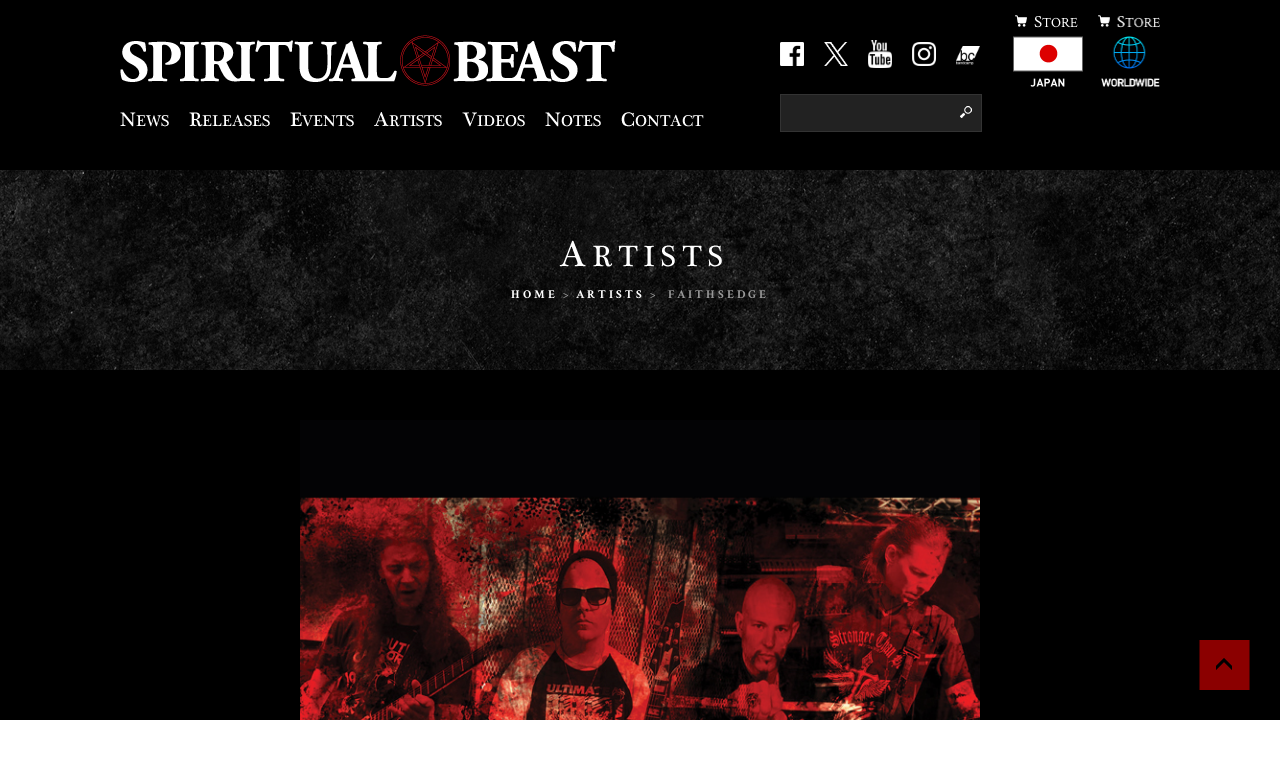

--- FILE ---
content_type: text/plain
request_url: https://www.google-analytics.com/j/collect?v=1&_v=j102&a=1527538046&t=pageview&_s=1&dl=https%3A%2F%2Fspiritual-beast.com%2Fartists%2Ffaithsedge%2F&ul=en-us%40posix&dt=FAITHSEDGE%20%E2%80%93%20Spiritual%20Beast&sr=1280x720&vp=1280x720&_u=IEBAAEABAAAAACAAI~&jid=1597396638&gjid=1533331134&cid=656629112.1769109031&tid=UA-100719631-1&_gid=1128272687.1769109031&_r=1&_slc=1&z=1350292228
body_size: -452
content:
2,cG-68BR764Z7H